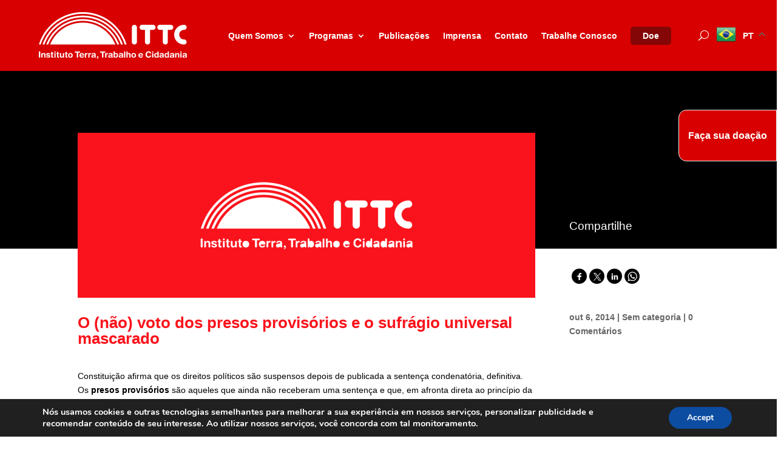

--- FILE ---
content_type: text/css
request_url: http://ittc.org.br/wp-content/et-cache/8429/et-core-unified-tb-21578-tb-245-tb-21609-deferred-8429.min.css?ver=1769596169
body_size: 13106
content:
.et_pb_section_0_tb_header.et_pb_section{padding-top:0px;padding-bottom:0px;background-color:#d80000!important}.et_pb_row_0_tb_header.et_pb_row{padding-top:20px!important;padding-bottom:20px!important;padding-top:20px;padding-bottom:20px}.et_pb_row_0_tb_header,body #page-container .et-db #et-boc .et-l .et_pb_row_0_tb_header.et_pb_row,body.et_pb_pagebuilder_layout.single #page-container #et-boc .et-l .et_pb_row_0_tb_header.et_pb_row,body.et_pb_pagebuilder_layout.single.et_full_width_page #page-container #et-boc .et-l .et_pb_row_0_tb_header.et_pb_row{width:90%;max-width:100%}.et_pb_code_0_tb_header{margin-bottom:63px!important}.et_pb_menu_0_tb_header.et_pb_menu ul li a{font-weight:600;color:#FFFFFF!important}.et_pb_menu_0_tb_header.et_pb_menu{background-color:RGBA(255,255,255,0)}.et_pb_menu_0_tb_header.et_pb_menu .et_mobile_menu a,.et_pb_menu_0_tb_header.et_pb_menu .nav li ul.sub-menu li.current-menu-item a,.et_pb_menu_0_tb_header.et_pb_menu .nav li ul.sub-menu a,.et_pb_menu_0_tb_header.et_pb_menu ul li.current-menu-item a{color:#FFFFFF!important}.et_pb_menu_0_tb_header.et_pb_menu .nav li ul{background-color:#d80000!important;border-color:#FFFFFF}.et_pb_menu_0_tb_header.et_pb_menu .et_mobile_menu{border-color:#FFFFFF}.et_pb_menu_0_tb_header.et_pb_menu .et_mobile_menu,.et_pb_menu_0_tb_header.et_pb_menu .et_mobile_menu ul{background-color:#d80000!important}.et_pb_menu_0_tb_header .et_pb_menu_inner_container>.et_pb_menu__logo-wrap,.et_pb_menu_0_tb_header .et_pb_menu__logo-slot{width:auto;max-width:100%}.et_pb_menu_0_tb_header .et_pb_menu_inner_container>.et_pb_menu__logo-wrap .et_pb_menu__logo img,.et_pb_menu_0_tb_header .et_pb_menu__logo-slot .et_pb_menu__logo-wrap img{height:auto;max-height:none}.et_pb_menu_0_tb_header .mobile_nav .mobile_menu_bar:before,.et_pb_menu_0_tb_header .et_pb_menu__icon.et_pb_menu__search-button,.et_pb_menu_0_tb_header .et_pb_menu__icon.et_pb_menu__close-search-button{color:#FFFFFF}.et_pb_menu_0_tb_header .et_pb_menu__icon.et_pb_menu__cart-button{color:#fa131c}@media only screen and (min-width:981px){.et_pb_code_0_tb_header{display:none!important}}.et_pb_section_0_tb_body.et_pb_section{padding-top:173px;padding-bottom:120px;background-color:#000000!important}.et_pb_section_1_tb_body.et_pb_section{padding-top:0px;padding-bottom:180px;margin-top:-1px}.et_pb_section_1_tb_body{position:static!important;top:0px;right:auto;bottom:auto;left:0px}.et_pb_section_1_tb_body.section_has_divider.et_pb_top_divider .et_pb_top_inside_divider{background-image:url([data-uri]);background-size:100% 19px;top:0;height:19px;z-index:1;transform:rotateY(180deg) rotateX(180deg)}.et_pb_row_0_tb_body.et_pb_row{padding-top:0px!important;padding-top:0px}.et_pb_text_2_tb_body h1,.et_pb_post_title_0_tb_body .et_pb_title_container .et_pb_title_meta_container,.et_pb_post_title_0_tb_body .et_pb_title_container .et_pb_title_meta_container a,.et_pb_text_0_tb_body.et_pb_text{color:#FFFFFF!important}.et_pb_post_title_0_tb_body,.et_pb_post_title_0_tb_body.et_pb_featured_bg{background-size:initial;background-image:url(https://ittc.org.br/wp-content/uploads/2023/09/logo_branco.png);background-color:#FA131C}.et_pb_post_title_0_tb_body{min-height:272px;width:100%}.et_pb_section .et_pb_post_title_0_tb_body.et_pb_post_title{margin-top:-190px!important}.et_pb_post_title_0_tb_body .et_pb_title_featured_container img{height:auto;max-height:none}.et_pb_post_title_1_tb_body .et_pb_title_container h1.entry-title,.et_pb_post_title_1_tb_body .et_pb_title_container h2.entry-title,.et_pb_post_title_1_tb_body .et_pb_title_container h3.entry-title,.et_pb_post_title_1_tb_body .et_pb_title_container h4.entry-title,.et_pb_post_title_1_tb_body .et_pb_title_container h5.entry-title,.et_pb_post_title_1_tb_body .et_pb_title_container h6.entry-title{color:#FA131C!important}.et_pb_text_0_tb_body{font-size:19px;margin-top:-48px!important}.et_pb_text_1_tb_body{margin-top:-22px!important}.et_pb_post_title_2_tb_body .et_pb_title_container .et_pb_title_meta_container,.et_pb_post_title_2_tb_body .et_pb_title_container .et_pb_title_meta_container a{font-weight:600}.et_pb_section .et_pb_post_title_2_tb_body.et_pb_post_title{padding-top:80px!important}div.et_pb_section.et_pb_section_2_tb_body{background-image:url(https://ittc.org.br/wp-content/uploads/2023/03/BG_2.png)!important}.et_pb_section_2_tb_body{filter:saturate(0%);backface-visibility:hidden;filter:saturate(0%);backface-visibility:hidden}html:not(.et_fb_edit_enabled) #et-fb-app .et_pb_section_2_tb_body:hover{filter:saturate(0%);filter:saturate(0%)}.et_pb_section_2_tb_body.et_pb_section{padding-bottom:120px;background-color:#000000!important}.et_pb_text_2_tb_body{margin-bottom:5px!important}.et_pb_button_0_tb_body_wrapper{margin-top:-1px!important}body #page-container .et_pb_section .et_pb_button_0_tb_body{color:#FFFFFF!important;border-color:RGBA(255,255,255,0);border-radius:42px;font-size:16px;background-color:#000000}body #page-container .et_pb_section .et_pb_button_0_tb_body:after{font-size:1.6em;color:#FFFFFF}body.et_button_custom_icon #page-container .et_pb_button_0_tb_body:after{font-size:16px}.et_pb_button_0_tb_body,.et_pb_button_0_tb_body:after{transition:all 300ms ease 0ms}div.et_pb_section.et_pb_section_3_tb_body{background-image:url(https://ittc.org.br/wp-content/uploads/2023/03/BG_3.png)!important}.et_pb_blog_0_tb_body .et_pb_blog_grid .et_pb_post{border-radius:20px 20px 20px 20px;overflow:hidden}.et_pb_blog_0_tb_body{margin-top:-181px!important}@media only screen and (max-width:980px){body #page-container .et_pb_section .et_pb_button_0_tb_body:after{display:inline-block;opacity:0}body #page-container .et_pb_section .et_pb_button_0_tb_body:hover:after{opacity:1}}@media only screen and (max-width:767px){body #page-container .et_pb_section .et_pb_button_0_tb_body:after{display:inline-block;opacity:0}body #page-container .et_pb_section .et_pb_button_0_tb_body:hover:after{opacity:1}}.et_pb_section_0_tb_footer.et_pb_section{background-color:#d80000!important}.et_pb_image_0_tb_footer{text-align:left;margin-left:0}.et_pb_text_8_tb_footer h2,.et_pb_text_3_tb_footer.et_pb_text,.et_pb_text_7_tb_footer.et_pb_text,.et_pb_text_2_tb_footer.et_pb_text a,.et_pb_text_4_tb_footer.et_pb_text,.et_pb_text_2_tb_footer.et_pb_text,.et_pb_text_1_tb_footer.et_pb_text a,.et_pb_text_4_tb_footer.et_pb_text a,.et_pb_text_1_tb_footer.et_pb_text,.et_pb_text_6_tb_footer.et_pb_text,.et_pb_text_7_tb_footer.et_pb_text a,.et_pb_text_8_tb_footer h1,.et_pb_text_3_tb_footer.et_pb_text a,.et_pb_text_5_tb_footer.et_pb_text,.et_pb_text_0_tb_footer.et_pb_text,.et_pb_text_6_tb_footer.et_pb_text a,.et_pb_text_9_tb_footer.et_pb_text,.et_pb_text_5_tb_footer.et_pb_text a{color:#FFFFFF!important}.et_pb_text_0_tb_footer{line-height:1.4em;line-height:1.4em;padding-top:0px!important;margin-top:0px!important}.et_pb_text_7_tb_footer h2,.et_pb_text_6_tb_footer h2,.et_pb_text_2_tb_footer h2,.et_pb_text_0_tb_footer h2,.et_pb_text_4_tb_footer h2,.et_pb_text_3_tb_footer h2,.et_pb_text_5_tb_footer h2,.et_pb_text_1_tb_footer h2{font-weight:700;color:#FFFFFF!important}.et_pb_social_media_follow .et_pb_social_media_follow_network_0_tb_footer .icon:before,.et_pb_social_media_follow .et_pb_social_media_follow_network_4_tb_footer .icon:before,.et_pb_social_media_follow .et_pb_social_media_follow_network_1_tb_footer .icon:before,.et_pb_social_media_follow .et_pb_social_media_follow_network_2_tb_footer .icon:before,.et_pb_social_media_follow .et_pb_social_media_follow_network_3_tb_footer .icon:before{transition:color 300ms ease 0ms;font-size:20px;line-height:40px;height:40px;width:40px}.et_pb_social_media_follow .et_pb_social_media_follow_network_1_tb_footer.et_pb_social_icon .icon:before,.et_pb_social_media_follow .et_pb_social_media_follow_network_3_tb_footer.et_pb_social_icon .icon:before,.et_pb_social_media_follow .et_pb_social_media_follow_network_4_tb_footer.et_pb_social_icon .icon:before,.et_pb_social_media_follow .et_pb_social_media_follow_network_2_tb_footer.et_pb_social_icon .icon:before,.et_pb_social_media_follow .et_pb_social_media_follow_network_0_tb_footer.et_pb_social_icon .icon:before{color:#d80000}.et_pb_social_media_follow .et_pb_social_media_follow_network_2_tb_footer.et_pb_social_icon:hover .icon:before,.et_pb_social_media_follow .et_pb_social_media_follow_network_3_tb_footer.et_pb_social_icon:hover .icon:before,.et_pb_social_media_follow .et_pb_social_media_follow_network_1_tb_footer.et_pb_social_icon:hover .icon:before,.et_pb_social_media_follow .et_pb_social_media_follow_network_0_tb_footer.et_pb_social_icon:hover .icon:before,.et_pb_social_media_follow .et_pb_social_media_follow_network_4_tb_footer.et_pb_social_icon:hover .icon:before{color:#940000}.et_pb_social_media_follow .et_pb_social_media_follow_network_3_tb_footer .icon,.et_pb_social_media_follow .et_pb_social_media_follow_network_2_tb_footer .icon,.et_pb_social_media_follow .et_pb_social_media_follow_network_4_tb_footer .icon,.et_pb_social_media_follow .et_pb_social_media_follow_network_1_tb_footer .icon,.et_pb_social_media_follow .et_pb_social_media_follow_network_0_tb_footer .icon{height:40px;width:40px}ul.et_pb_social_media_follow_0_tb_footer{padding-bottom:0px!important;margin-bottom:0px!important}.et_pb_text_7_tb_footer,.et_pb_text_2_tb_footer,.et_pb_text_1_tb_footer{line-height:1.4em;line-height:1.4em;padding-top:0px!important;margin-top:0px!important;margin-bottom:18px!important;width:50%}.et_pb_text_3_tb_footer{line-height:1.4em;line-height:1.4em;padding-top:0px!important;padding-right:0px!important;padding-bottom:0px!important;margin-top:0px!important;margin-bottom:0px!important;width:50%}.et_pb_text_4_tb_footer,.et_pb_text_5_tb_footer,.et_pb_text_6_tb_footer{line-height:1.4em;line-height:1.4em;padding-top:0px!important;margin-top:0px!important;margin-bottom:0px!important;width:50%}.et_pb_text_8_tb_footer.et_pb_text{color:#EDEDED!important}.et_pb_text_8_tb_footer{margin-bottom:16px!important}.et_pb_code_0_tb_footer{border-color:#940000}.et_pb_section_1_tb_footer.et_pb_section{padding-top:15px;padding-bottom:15px;background-color:#850606!important}.et_pb_row_1_tb_footer.et_pb_row{padding-top:0px!important;padding-bottom:0px!important;padding-top:0px;padding-bottom:0px}.et_pb_text_9_tb_footer{padding-top:0px!important;padding-bottom:0px!important;margin-bottom:-1px!important}.et_pb_social_media_follow_network_3_tb_footer a.icon,.et_pb_social_media_follow_network_2_tb_footer a.icon,.et_pb_social_media_follow_network_0_tb_footer a.icon,.et_pb_social_media_follow_network_4_tb_footer a.icon,.et_pb_social_media_follow_network_1_tb_footer a.icon{background-color:#FFFFFF!important}.et_pb_social_media_follow_network_0_tb_footer:hover a.icon{background-image:initial!important;background-color:#FFFFFF!important}.et_pb_social_media_follow_network_0_tb_footer.et_pb_social_icon a.icon,.et_pb_social_media_follow_network_4_tb_footer.et_pb_social_icon a.icon,.et_pb_social_media_follow_network_3_tb_footer.et_pb_social_icon a.icon,.et_pb_social_media_follow_network_1_tb_footer.et_pb_social_icon a.icon,.et_pb_social_media_follow_network_2_tb_footer.et_pb_social_icon a.icon{border-radius:32px 32px 32px 32px}.et_pb_text_5_tb_footer.et_pb_module,.et_pb_text_4_tb_footer.et_pb_module,.et_pb_text_7_tb_footer.et_pb_module,.et_pb_text_2_tb_footer.et_pb_module,.et_pb_text_6_tb_footer.et_pb_module,.et_pb_text_3_tb_footer.et_pb_module,.et_pb_text_1_tb_footer.et_pb_module{margin-left:auto!important;margin-right:auto!important}.et_pb_text_8_tb_footer.et_pb_module{margin-left:auto!important;margin-right:0px!important}@media only screen and (min-width:981px){.et_pb_text_8_tb_footer{width:69%}}@media only screen and (max-width:980px){.et_pb_image_0_tb_footer{text-align:center;margin-left:auto;margin-right:auto}.et_pb_image_0_tb_footer .et_pb_image_wrap img{width:auto}.et_pb_text_8_tb_footer{width:69%}.et_pb_row_0_tb_footer.et_pb_row{margin-left:auto!important;margin-right:auto!important}}@media only screen and (max-width:767px){.et_pb_image_0_tb_footer .et_pb_image_wrap img{width:auto}.et_pb_text_8_tb_footer{width:100%}.et_pb_text_9_tb_footer{font-size:12px}.et_pb_row_0_tb_footer.et_pb_row{margin-left:auto!important;margin-right:auto!important}}.ba_logo_grid_child_0 .dtq-logo-grid__item,.ba_logo_grid_child_1 .dtq-logo-grid__item,.ba_logo_grid_child_2 .dtq-logo-grid__item,.ba_logo_grid_child_3 .dtq-logo-grid__item,.ba_logo_grid_child_4 .dtq-logo-grid__item,.ba_logo_grid_child_5 .dtq-logo-grid__item,.ba_logo_grid_child_6 .dtq-logo-grid__item,.ba_logo_grid_child_7 .dtq-logo-grid__item,.ba_logo_grid_child_8 .dtq-logo-grid__item{background-color:#e2e5ed!important;padding-top:50px!important;padding-right:50px!important;padding-bottom:50px!important;padding-left:50px!important}